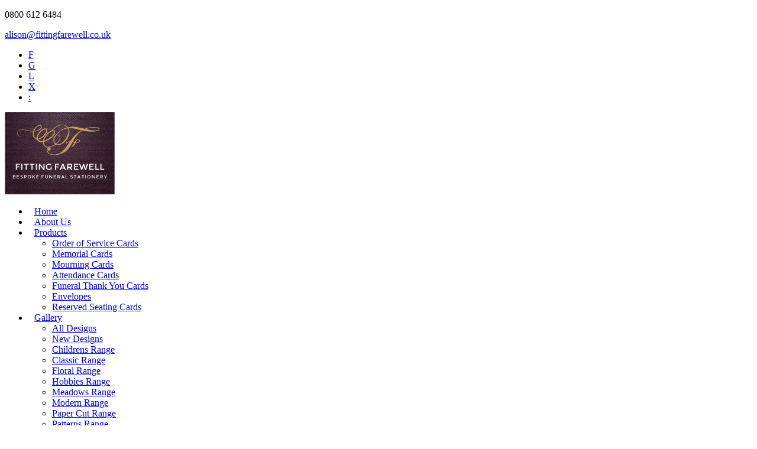

--- FILE ---
content_type: text/html; charset=UTF-8
request_url: https://www.fittingfarewell.uk.com/portfolio-item/vintage-summer-funeral-order-of-service
body_size: 13483
content:
<!-- This page is cached by the Hummingbird Performance plugin v3.18.1 - https://wordpress.org/plugins/hummingbird-performance/. --><!DOCTYPE html>
<!--[if lt IE 7 ]><html class="ie ie6" lang="en"> <![endif]-->
<!--[if IE 7 ]><html class="ie ie7" lang="en"> <![endif]-->
<!--[if IE 8 ]><html class="ie ie8" lang="en"> <![endif]-->
<!--[if (gte IE 9)|!(IE)]><!--><html lang="en-GB"> <!--<![endif]-->

<!-- head -->
<head>

<!-- meta -->
<meta charset="UTF-8" />
<meta http-equiv="X-UA-Compatible" content="IE=9" />
<meta name="viewport" content="width=device-width, initial-scale=1, maximum-scale=1">
<title>Vintage Summer Funeral Order of Service</title>

<!-- stylesheet -->
<link rel="stylesheet" href="https://www.fittingfarewell.uk.com/wp-content/themes/fitting-farewell-child/style.css" media="all" />
<link rel="stylesheet" href="https://www.fittingfarewell.uk.com/wp-content/themes/pindol/js/fancybox/jquery.fancybox-1.3.4.css?ver=1.6" media="all" />
<link rel="stylesheet" href="https://www.fittingfarewell.uk.com/wp-content/themes/pindol/css/responsiveslides.css?ver=1.6" media="all" />
<link rel="stylesheet" href="https://www.fittingfarewell.uk.com/wp-content/themes/pindol/css/jcarousel/skin.css?ver=1.6" media="all" />
<link rel="stylesheet" href="https://www.fittingfarewell.uk.com/wp-content/themes/pindol/css/ui/jquery.ui.all.css?ver=1.6" media="all" />
<link rel="stylesheet" href="https://www.fittingfarewell.uk.com/wp-content/themes/pindol/css/responsive.css?ver=1.6" media="all" />
<link rel="stylesheet" href="https://www.fittingfarewell.uk.com/wp-content/themes/pindol/css/skins/blue/images.css?ver=1.6" media="all" />
<link rel="stylesheet" href="https://www.fittingfarewell.uk.com/wp-content/themes/pindol/style-colors.php?ver=1.6" media="all" />
<link rel="stylesheet" href="https://www.fittingfarewell.uk.com/wp-content/themes/pindol/style.php?ver=1.6" media="all" />
<link rel="stylesheet" href="https://fonts.googleapis.com/css?family=Lato:300,400,400italic,700" >
<link rel="stylesheet" href="https://fonts.googleapis.com/css?family=Lato:300,400,400italic,700" >
<link rel="stylesheet" href="https://fonts.googleapis.com/css?family=Merriweather:300,400,400italic,700" >
<link rel="stylesheet" href="https://fonts.googleapis.com/css?family=Patua+One" >
<style>
#Header #logo { top:-38px; }
#Header #menu > ul > li > a { padding:7px 10px 7px 10px !important; }
#Header #menu > ul > li.submenu > a { padding-right:20px !important; }
</style>
<link href="https://fonts.googleapis.com/css?family=Merriweather:300,400,700" rel="stylesheet"> 

<!-- wp_head() -->
<link rel="shortcut icon" href="https://www.fittingfarewell.uk.com/wp-content/uploads/2015/05/favicon.png" type="image/x-icon" />	
<script>
  (function(i,s,o,g,r,a,m){i['GoogleAnalyticsObject']=r;i[r]=i[r]||function(){
  (i[r].q=i[r].q||[]).push(arguments)},i[r].l=1*new Date();a=s.createElement(o),
  m=s.getElementsByTagName(o)[0];a.async=1;a.src=g;m.parentNode.insertBefore(a,m)
  })(window,document,'script','https://www.google-analytics.com/analytics.js','ga');

  ga('create', 'UA-6440575-1', 'auto');
  ga('send', 'pageview');

</script>

<meta name='robots' content='index, follow, max-image-preview:large, max-snippet:-1, max-video-preview:-1' />

	<!-- This site is optimized with the Yoast SEO plugin v26.8 - https://yoast.com/product/yoast-seo-wordpress/ -->
	<meta name="description" content="The Vintage Summer Funeral Order of Service design is from the Vintage Range, which is only available from Fitting Farewell." />
	<link rel="canonical" href="https://www.fittingfarewell.uk.com/portfolio-item/vintage-summer-funeral-order-of-service" />
	<meta property="og:locale" content="en_GB" />
	<meta property="og:type" content="article" />
	<meta property="og:title" content="Vintage Summer Funeral Order of Service" />
	<meta property="og:description" content="The Vintage Summer Funeral Order of Service design is from the Vintage Range, which is only available from Fitting Farewell." />
	<meta property="og:url" content="https://www.fittingfarewell.uk.com/portfolio-item/vintage-summer-funeral-order-of-service" />
	<meta property="og:site_name" content="Funeral Order of Service" />
	<meta property="article:publisher" content="https://www.facebook.com/fittingfarewell" />
	<meta property="article:modified_time" content="2016-10-03T15:09:16+00:00" />
	<meta property="og:image" content="https://www.fittingfarewell.uk.com/wp-content/uploads/2016/09/Vintage-Seaside-OOS.jpg" />
	<meta property="og:image:width" content="1024" />
	<meta property="og:image:height" content="682" />
	<meta property="og:image:type" content="image/jpeg" />
	<meta name="twitter:card" content="summary_large_image" />
	<meta name="twitter:site" content="@fittingfarewell" />
	<meta name="twitter:label1" content="Estimated reading time" />
	<meta name="twitter:data1" content="1 minute" />
	<script type="application/ld+json" class="yoast-schema-graph">{"@context":"https://schema.org","@graph":[{"@type":"WebPage","@id":"https://www.fittingfarewell.uk.com/portfolio-item/vintage-summer-funeral-order-of-service","url":"https://www.fittingfarewell.uk.com/portfolio-item/vintage-summer-funeral-order-of-service","name":"Vintage Summer Funeral Order of Service","isPartOf":{"@id":"https://www.fittingfarewell.uk.com/#website"},"primaryImageOfPage":{"@id":"https://www.fittingfarewell.uk.com/portfolio-item/vintage-summer-funeral-order-of-service#primaryimage"},"image":{"@id":"https://www.fittingfarewell.uk.com/portfolio-item/vintage-summer-funeral-order-of-service#primaryimage"},"thumbnailUrl":"https://www.fittingfarewell.uk.com/wp-content/uploads/2016/09/Vintage-Seaside-OOS.jpg","datePublished":"2016-09-19T13:18:18+00:00","dateModified":"2016-10-03T15:09:16+00:00","description":"The Vintage Summer Funeral Order of Service design is from the Vintage Range, which is only available from Fitting Farewell.","breadcrumb":{"@id":"https://www.fittingfarewell.uk.com/portfolio-item/vintage-summer-funeral-order-of-service#breadcrumb"},"inLanguage":"en-GB","potentialAction":[{"@type":"ReadAction","target":["https://www.fittingfarewell.uk.com/portfolio-item/vintage-summer-funeral-order-of-service"]}]},{"@type":"ImageObject","inLanguage":"en-GB","@id":"https://www.fittingfarewell.uk.com/portfolio-item/vintage-summer-funeral-order-of-service#primaryimage","url":"https://www.fittingfarewell.uk.com/wp-content/uploads/2016/09/Vintage-Seaside-OOS.jpg","contentUrl":"https://www.fittingfarewell.uk.com/wp-content/uploads/2016/09/Vintage-Seaside-OOS.jpg","width":1024,"height":682},{"@type":"BreadcrumbList","@id":"https://www.fittingfarewell.uk.com/portfolio-item/vintage-summer-funeral-order-of-service#breadcrumb","itemListElement":[{"@type":"ListItem","position":1,"name":"Home","item":"https://www.fittingfarewell.uk.com/"},{"@type":"ListItem","position":2,"name":"Vintage Summer"}]},{"@type":"WebSite","@id":"https://www.fittingfarewell.uk.com/#website","url":"https://www.fittingfarewell.uk.com/","name":"Funeral Order of Service","description":"Funeral Order of Service, Memorial Card Design &amp; Print Service","publisher":{"@id":"https://www.fittingfarewell.uk.com/#organization"},"potentialAction":[{"@type":"SearchAction","target":{"@type":"EntryPoint","urlTemplate":"https://www.fittingfarewell.uk.com/?s={search_term_string}"},"query-input":{"@type":"PropertyValueSpecification","valueRequired":true,"valueName":"search_term_string"}}],"inLanguage":"en-GB"},{"@type":"Organization","@id":"https://www.fittingfarewell.uk.com/#organization","name":"Funeral Order of Service","url":"https://www.fittingfarewell.uk.com/","logo":{"@type":"ImageObject","inLanguage":"en-GB","@id":"https://www.fittingfarewell.uk.com/#/schema/logo/image/","url":"https://www.fittingfarewell.uk.com/wp-content/uploads/2015/04/fitting-farewell-logo.png","contentUrl":"https://www.fittingfarewell.uk.com/wp-content/uploads/2015/04/fitting-farewell-logo.png","width":184,"height":162,"caption":"Funeral Order of Service"},"image":{"@id":"https://www.fittingfarewell.uk.com/#/schema/logo/image/"},"sameAs":["https://www.facebook.com/fittingfarewell","https://x.com/fittingfarewell","https://www.pinterest.com/fittingfarewell/","https://www.youtube.com/user/fittingfarewell"]}]}</script>
	<!-- / Yoast SEO plugin. -->


<link rel='dns-prefetch' href='//fonts.googleapis.com' />
<link rel='dns-prefetch' href='//fonts.gstatic.com' />
<link rel='dns-prefetch' href='//ajax.googleapis.com' />
<link rel='dns-prefetch' href='//apis.google.com' />
<link rel='dns-prefetch' href='//google-analytics.com' />
<link rel='dns-prefetch' href='//www.google-analytics.com' />
<link rel='dns-prefetch' href='//ssl.google-analytics.com' />
<link rel='dns-prefetch' href='//youtube.com' />
<link rel='dns-prefetch' href='//s.gravatar.com' />
<link rel='dns-prefetch' href='//www.googletagmanager.com' />
<link rel="alternate" type="application/rss+xml" title="Funeral Order of Service &raquo; Feed" href="https://www.fittingfarewell.uk.com/feed" />
<link rel="alternate" type="application/rss+xml" title="Funeral Order of Service &raquo; Comments Feed" href="https://www.fittingfarewell.uk.com/comments/feed" />
<link rel="alternate" title="oEmbed (JSON)" type="application/json+oembed" href="https://www.fittingfarewell.uk.com/wp-json/oembed/1.0/embed?url=https%3A%2F%2Fwww.fittingfarewell.uk.com%2Fportfolio-item%2Fvintage-summer-funeral-order-of-service" />
<link rel="alternate" title="oEmbed (XML)" type="text/xml+oembed" href="https://www.fittingfarewell.uk.com/wp-json/oembed/1.0/embed?url=https%3A%2F%2Fwww.fittingfarewell.uk.com%2Fportfolio-item%2Fvintage-summer-funeral-order-of-service&#038;format=xml" />
<style id='wp-img-auto-sizes-contain-inline-css' type='text/css'>
img:is([sizes=auto i],[sizes^="auto," i]){contain-intrinsic-size:3000px 1500px}
/*# sourceURL=wp-img-auto-sizes-contain-inline-css */
</style>
<style id='wp-emoji-styles-inline-css' type='text/css'>

	img.wp-smiley, img.emoji {
		display: inline !important;
		border: none !important;
		box-shadow: none !important;
		height: 1em !important;
		width: 1em !important;
		margin: 0 0.07em !important;
		vertical-align: -0.1em !important;
		background: none !important;
		padding: 0 !important;
	}
/*# sourceURL=wp-emoji-styles-inline-css */
</style>
<style id='classic-theme-styles-inline-css' type='text/css'>
/*! This file is auto-generated */
.wp-block-button__link{color:#fff;background-color:#32373c;border-radius:9999px;box-shadow:none;text-decoration:none;padding:calc(.667em + 2px) calc(1.333em + 2px);font-size:1.125em}.wp-block-file__button{background:#32373c;color:#fff;text-decoration:none}
/*# sourceURL=/wp-includes/css/classic-themes.min.css */
</style>
<link rel='stylesheet' id='cookie-law-info-css' href='https://www.fittingfarewell.uk.com/wp-content/plugins/cookie-law-info/legacy/public/css/cookie-law-info-public.css?ver=3.3.9.1' type='text/css' media='all' />
<link rel='stylesheet' id='cookie-law-info-gdpr-css' href='https://www.fittingfarewell.uk.com/wp-content/plugins/cookie-law-info/legacy/public/css/cookie-law-info-gdpr.css?ver=3.3.9.1' type='text/css' media='all' />
<link rel='stylesheet' id='tablepress-default-css' href='https://www.fittingfarewell.uk.com/wp-content/plugins/tablepress/css/build/default.css?ver=3.2.6' type='text/css' media='all' />
<!--[if !IE]><!-->
<link rel='stylesheet' id='tablepress-responsive-css' href='https://www.fittingfarewell.uk.com/wp-content/plugins/tablepress-responsive-tables/tablepress-responsive.min.css?ver=1.2' type='text/css' media='all' />
<!--<![endif]-->
<script type="text/javascript" src="https://www.fittingfarewell.uk.com/wp-includes/js/jquery/jquery.min.js?ver=3.7.1" id="jquery-core-js"></script>
<script type="text/javascript" src="https://www.fittingfarewell.uk.com/wp-includes/js/jquery/jquery-migrate.min.js?ver=3.4.1" id="jquery-migrate-js"></script>
<script type="text/javascript" id="cookie-law-info-js-extra">
/* <![CDATA[ */
var Cli_Data = {"nn_cookie_ids":[],"cookielist":[],"non_necessary_cookies":[],"ccpaEnabled":"","ccpaRegionBased":"","ccpaBarEnabled":"","strictlyEnabled":["necessary","obligatoire"],"ccpaType":"gdpr","js_blocking":"","custom_integration":"","triggerDomRefresh":"","secure_cookies":""};
var cli_cookiebar_settings = {"animate_speed_hide":"500","animate_speed_show":"500","background":"#be9254","border":"#000","border_on":"","button_1_button_colour":"#4c1a3c","button_1_button_hover":"#3d1530","button_1_link_colour":"#fff","button_1_as_button":"1","button_1_new_win":"","button_2_button_colour":"#4c1a3c","button_2_button_hover":"#3d1530","button_2_link_colour":"#ffffff","button_2_as_button":"1","button_2_hidebar":"1","button_3_button_colour":"#4c1a3c","button_3_button_hover":"#3d1530","button_3_link_colour":"#fff","button_3_as_button":"1","button_3_new_win":"","button_4_button_colour":"#000","button_4_button_hover":"#000000","button_4_link_colour":"#fff","button_4_as_button":"1","button_7_button_colour":"#61a229","button_7_button_hover":"#4e8221","button_7_link_colour":"#fff","button_7_as_button":"1","button_7_new_win":"","font_family":"inherit","header_fix":"1","notify_animate_hide":"1","notify_animate_show":"","notify_div_id":"#cookie-law-info-bar","notify_position_horizontal":"right","notify_position_vertical":"top","scroll_close":"","scroll_close_reload":"","accept_close_reload":"","reject_close_reload":"","showagain_tab":"","showagain_background":"#fff","showagain_border":"#000","showagain_div_id":"#cookie-law-info-again","showagain_x_position":"100px","text":"#ffffff","show_once_yn":"","show_once":"10000","logging_on":"","as_popup":"","popup_overlay":"1","bar_heading_text":"","cookie_bar_as":"banner","popup_showagain_position":"bottom-right","widget_position":"left"};
var log_object = {"ajax_url":"https://www.fittingfarewell.uk.com/wp-admin/admin-ajax.php"};
//# sourceURL=cookie-law-info-js-extra
/* ]]> */
</script>
<script type="text/javascript" src="https://www.fittingfarewell.uk.com/wp-content/plugins/cookie-law-info/legacy/public/js/cookie-law-info-public.js?ver=3.3.9.1" id="cookie-law-info-js"></script>
<script type="text/javascript" src="//www.fittingfarewell.uk.com/wp-content/plugins/revslider/sr6/assets/js/rbtools.min.js?ver=6.7.40" async id="tp-tools-js"></script>
<script type="text/javascript" src="//www.fittingfarewell.uk.com/wp-content/plugins/revslider/sr6/assets/js/rs6.min.js?ver=6.7.40" async id="revmin-js"></script>
<link rel="https://api.w.org/" href="https://www.fittingfarewell.uk.com/wp-json/" /><link rel="EditURI" type="application/rsd+xml" title="RSD" href="https://www.fittingfarewell.uk.com/xmlrpc.php?rsd" />
<link rel='shortlink' href='https://www.fittingfarewell.uk.com/?p=7017' />
<meta name="generator" content="Site Kit by Google 1.170.0" />
<!--[if lt IE 9]>
<script src="http://html5shiv.googlecode.com/svn/trunk/html5.js"></script>
<![endif]-->
<!--[if lte IE 8]>
<link rel="stylesheet" href="https://www.fittingfarewell.uk.com/wp-content/themes/pindol/css/ie8.css" />
<![endif]-->

<meta name="generator" content="Powered by Slider Revolution 6.7.40 - responsive, Mobile-Friendly Slider Plugin for WordPress with comfortable drag and drop interface." />
<script>function setREVStartSize(e){
			//window.requestAnimationFrame(function() {
				window.RSIW = window.RSIW===undefined ? window.innerWidth : window.RSIW;
				window.RSIH = window.RSIH===undefined ? window.innerHeight : window.RSIH;
				try {
					var pw = document.getElementById(e.c).parentNode.offsetWidth,
						newh;
					pw = pw===0 || isNaN(pw) || (e.l=="fullwidth" || e.layout=="fullwidth") ? window.RSIW : pw;
					e.tabw = e.tabw===undefined ? 0 : parseInt(e.tabw);
					e.thumbw = e.thumbw===undefined ? 0 : parseInt(e.thumbw);
					e.tabh = e.tabh===undefined ? 0 : parseInt(e.tabh);
					e.thumbh = e.thumbh===undefined ? 0 : parseInt(e.thumbh);
					e.tabhide = e.tabhide===undefined ? 0 : parseInt(e.tabhide);
					e.thumbhide = e.thumbhide===undefined ? 0 : parseInt(e.thumbhide);
					e.mh = e.mh===undefined || e.mh=="" || e.mh==="auto" ? 0 : parseInt(e.mh,0);
					if(e.layout==="fullscreen" || e.l==="fullscreen")
						newh = Math.max(e.mh,window.RSIH);
					else{
						e.gw = Array.isArray(e.gw) ? e.gw : [e.gw];
						for (var i in e.rl) if (e.gw[i]===undefined || e.gw[i]===0) e.gw[i] = e.gw[i-1];
						e.gh = e.el===undefined || e.el==="" || (Array.isArray(e.el) && e.el.length==0)? e.gh : e.el;
						e.gh = Array.isArray(e.gh) ? e.gh : [e.gh];
						for (var i in e.rl) if (e.gh[i]===undefined || e.gh[i]===0) e.gh[i] = e.gh[i-1];
											
						var nl = new Array(e.rl.length),
							ix = 0,
							sl;
						e.tabw = e.tabhide>=pw ? 0 : e.tabw;
						e.thumbw = e.thumbhide>=pw ? 0 : e.thumbw;
						e.tabh = e.tabhide>=pw ? 0 : e.tabh;
						e.thumbh = e.thumbhide>=pw ? 0 : e.thumbh;
						for (var i in e.rl) nl[i] = e.rl[i]<window.RSIW ? 0 : e.rl[i];
						sl = nl[0];
						for (var i in nl) if (sl>nl[i] && nl[i]>0) { sl = nl[i]; ix=i;}
						var m = pw>(e.gw[ix]+e.tabw+e.thumbw) ? 1 : (pw-(e.tabw+e.thumbw)) / (e.gw[ix]);
						newh =  (e.gh[ix] * m) + (e.tabh + e.thumbh);
					}
					var el = document.getElementById(e.c);
					if (el!==null && el) el.style.height = newh+"px";
					el = document.getElementById(e.c+"_wrapper");
					if (el!==null && el) {
						el.style.height = newh+"px";
						el.style.display = "block";
					}
				} catch(e){
					console.log("Failure at Presize of Slider:" + e)
				}
			//});
		  };</script>
<style id='global-styles-inline-css' type='text/css'>
:root{--wp--preset--aspect-ratio--square: 1;--wp--preset--aspect-ratio--4-3: 4/3;--wp--preset--aspect-ratio--3-4: 3/4;--wp--preset--aspect-ratio--3-2: 3/2;--wp--preset--aspect-ratio--2-3: 2/3;--wp--preset--aspect-ratio--16-9: 16/9;--wp--preset--aspect-ratio--9-16: 9/16;--wp--preset--color--black: #000000;--wp--preset--color--cyan-bluish-gray: #abb8c3;--wp--preset--color--white: #ffffff;--wp--preset--color--pale-pink: #f78da7;--wp--preset--color--vivid-red: #cf2e2e;--wp--preset--color--luminous-vivid-orange: #ff6900;--wp--preset--color--luminous-vivid-amber: #fcb900;--wp--preset--color--light-green-cyan: #7bdcb5;--wp--preset--color--vivid-green-cyan: #00d084;--wp--preset--color--pale-cyan-blue: #8ed1fc;--wp--preset--color--vivid-cyan-blue: #0693e3;--wp--preset--color--vivid-purple: #9b51e0;--wp--preset--gradient--vivid-cyan-blue-to-vivid-purple: linear-gradient(135deg,rgb(6,147,227) 0%,rgb(155,81,224) 100%);--wp--preset--gradient--light-green-cyan-to-vivid-green-cyan: linear-gradient(135deg,rgb(122,220,180) 0%,rgb(0,208,130) 100%);--wp--preset--gradient--luminous-vivid-amber-to-luminous-vivid-orange: linear-gradient(135deg,rgb(252,185,0) 0%,rgb(255,105,0) 100%);--wp--preset--gradient--luminous-vivid-orange-to-vivid-red: linear-gradient(135deg,rgb(255,105,0) 0%,rgb(207,46,46) 100%);--wp--preset--gradient--very-light-gray-to-cyan-bluish-gray: linear-gradient(135deg,rgb(238,238,238) 0%,rgb(169,184,195) 100%);--wp--preset--gradient--cool-to-warm-spectrum: linear-gradient(135deg,rgb(74,234,220) 0%,rgb(151,120,209) 20%,rgb(207,42,186) 40%,rgb(238,44,130) 60%,rgb(251,105,98) 80%,rgb(254,248,76) 100%);--wp--preset--gradient--blush-light-purple: linear-gradient(135deg,rgb(255,206,236) 0%,rgb(152,150,240) 100%);--wp--preset--gradient--blush-bordeaux: linear-gradient(135deg,rgb(254,205,165) 0%,rgb(254,45,45) 50%,rgb(107,0,62) 100%);--wp--preset--gradient--luminous-dusk: linear-gradient(135deg,rgb(255,203,112) 0%,rgb(199,81,192) 50%,rgb(65,88,208) 100%);--wp--preset--gradient--pale-ocean: linear-gradient(135deg,rgb(255,245,203) 0%,rgb(182,227,212) 50%,rgb(51,167,181) 100%);--wp--preset--gradient--electric-grass: linear-gradient(135deg,rgb(202,248,128) 0%,rgb(113,206,126) 100%);--wp--preset--gradient--midnight: linear-gradient(135deg,rgb(2,3,129) 0%,rgb(40,116,252) 100%);--wp--preset--font-size--small: 13px;--wp--preset--font-size--medium: 20px;--wp--preset--font-size--large: 36px;--wp--preset--font-size--x-large: 42px;--wp--preset--spacing--20: 0.44rem;--wp--preset--spacing--30: 0.67rem;--wp--preset--spacing--40: 1rem;--wp--preset--spacing--50: 1.5rem;--wp--preset--spacing--60: 2.25rem;--wp--preset--spacing--70: 3.38rem;--wp--preset--spacing--80: 5.06rem;--wp--preset--shadow--natural: 6px 6px 9px rgba(0, 0, 0, 0.2);--wp--preset--shadow--deep: 12px 12px 50px rgba(0, 0, 0, 0.4);--wp--preset--shadow--sharp: 6px 6px 0px rgba(0, 0, 0, 0.2);--wp--preset--shadow--outlined: 6px 6px 0px -3px rgb(255, 255, 255), 6px 6px rgb(0, 0, 0);--wp--preset--shadow--crisp: 6px 6px 0px rgb(0, 0, 0);}:where(.is-layout-flex){gap: 0.5em;}:where(.is-layout-grid){gap: 0.5em;}body .is-layout-flex{display: flex;}.is-layout-flex{flex-wrap: wrap;align-items: center;}.is-layout-flex > :is(*, div){margin: 0;}body .is-layout-grid{display: grid;}.is-layout-grid > :is(*, div){margin: 0;}:where(.wp-block-columns.is-layout-flex){gap: 2em;}:where(.wp-block-columns.is-layout-grid){gap: 2em;}:where(.wp-block-post-template.is-layout-flex){gap: 1.25em;}:where(.wp-block-post-template.is-layout-grid){gap: 1.25em;}.has-black-color{color: var(--wp--preset--color--black) !important;}.has-cyan-bluish-gray-color{color: var(--wp--preset--color--cyan-bluish-gray) !important;}.has-white-color{color: var(--wp--preset--color--white) !important;}.has-pale-pink-color{color: var(--wp--preset--color--pale-pink) !important;}.has-vivid-red-color{color: var(--wp--preset--color--vivid-red) !important;}.has-luminous-vivid-orange-color{color: var(--wp--preset--color--luminous-vivid-orange) !important;}.has-luminous-vivid-amber-color{color: var(--wp--preset--color--luminous-vivid-amber) !important;}.has-light-green-cyan-color{color: var(--wp--preset--color--light-green-cyan) !important;}.has-vivid-green-cyan-color{color: var(--wp--preset--color--vivid-green-cyan) !important;}.has-pale-cyan-blue-color{color: var(--wp--preset--color--pale-cyan-blue) !important;}.has-vivid-cyan-blue-color{color: var(--wp--preset--color--vivid-cyan-blue) !important;}.has-vivid-purple-color{color: var(--wp--preset--color--vivid-purple) !important;}.has-black-background-color{background-color: var(--wp--preset--color--black) !important;}.has-cyan-bluish-gray-background-color{background-color: var(--wp--preset--color--cyan-bluish-gray) !important;}.has-white-background-color{background-color: var(--wp--preset--color--white) !important;}.has-pale-pink-background-color{background-color: var(--wp--preset--color--pale-pink) !important;}.has-vivid-red-background-color{background-color: var(--wp--preset--color--vivid-red) !important;}.has-luminous-vivid-orange-background-color{background-color: var(--wp--preset--color--luminous-vivid-orange) !important;}.has-luminous-vivid-amber-background-color{background-color: var(--wp--preset--color--luminous-vivid-amber) !important;}.has-light-green-cyan-background-color{background-color: var(--wp--preset--color--light-green-cyan) !important;}.has-vivid-green-cyan-background-color{background-color: var(--wp--preset--color--vivid-green-cyan) !important;}.has-pale-cyan-blue-background-color{background-color: var(--wp--preset--color--pale-cyan-blue) !important;}.has-vivid-cyan-blue-background-color{background-color: var(--wp--preset--color--vivid-cyan-blue) !important;}.has-vivid-purple-background-color{background-color: var(--wp--preset--color--vivid-purple) !important;}.has-black-border-color{border-color: var(--wp--preset--color--black) !important;}.has-cyan-bluish-gray-border-color{border-color: var(--wp--preset--color--cyan-bluish-gray) !important;}.has-white-border-color{border-color: var(--wp--preset--color--white) !important;}.has-pale-pink-border-color{border-color: var(--wp--preset--color--pale-pink) !important;}.has-vivid-red-border-color{border-color: var(--wp--preset--color--vivid-red) !important;}.has-luminous-vivid-orange-border-color{border-color: var(--wp--preset--color--luminous-vivid-orange) !important;}.has-luminous-vivid-amber-border-color{border-color: var(--wp--preset--color--luminous-vivid-amber) !important;}.has-light-green-cyan-border-color{border-color: var(--wp--preset--color--light-green-cyan) !important;}.has-vivid-green-cyan-border-color{border-color: var(--wp--preset--color--vivid-green-cyan) !important;}.has-pale-cyan-blue-border-color{border-color: var(--wp--preset--color--pale-cyan-blue) !important;}.has-vivid-cyan-blue-border-color{border-color: var(--wp--preset--color--vivid-cyan-blue) !important;}.has-vivid-purple-border-color{border-color: var(--wp--preset--color--vivid-purple) !important;}.has-vivid-cyan-blue-to-vivid-purple-gradient-background{background: var(--wp--preset--gradient--vivid-cyan-blue-to-vivid-purple) !important;}.has-light-green-cyan-to-vivid-green-cyan-gradient-background{background: var(--wp--preset--gradient--light-green-cyan-to-vivid-green-cyan) !important;}.has-luminous-vivid-amber-to-luminous-vivid-orange-gradient-background{background: var(--wp--preset--gradient--luminous-vivid-amber-to-luminous-vivid-orange) !important;}.has-luminous-vivid-orange-to-vivid-red-gradient-background{background: var(--wp--preset--gradient--luminous-vivid-orange-to-vivid-red) !important;}.has-very-light-gray-to-cyan-bluish-gray-gradient-background{background: var(--wp--preset--gradient--very-light-gray-to-cyan-bluish-gray) !important;}.has-cool-to-warm-spectrum-gradient-background{background: var(--wp--preset--gradient--cool-to-warm-spectrum) !important;}.has-blush-light-purple-gradient-background{background: var(--wp--preset--gradient--blush-light-purple) !important;}.has-blush-bordeaux-gradient-background{background: var(--wp--preset--gradient--blush-bordeaux) !important;}.has-luminous-dusk-gradient-background{background: var(--wp--preset--gradient--luminous-dusk) !important;}.has-pale-ocean-gradient-background{background: var(--wp--preset--gradient--pale-ocean) !important;}.has-electric-grass-gradient-background{background: var(--wp--preset--gradient--electric-grass) !important;}.has-midnight-gradient-background{background: var(--wp--preset--gradient--midnight) !important;}.has-small-font-size{font-size: var(--wp--preset--font-size--small) !important;}.has-medium-font-size{font-size: var(--wp--preset--font-size--medium) !important;}.has-large-font-size{font-size: var(--wp--preset--font-size--large) !important;}.has-x-large-font-size{font-size: var(--wp--preset--font-size--x-large) !important;}
/*# sourceURL=global-styles-inline-css */
</style>
<link rel='stylesheet' id='rs-plugin-settings-css' href='//www.fittingfarewell.uk.com/wp-content/plugins/revslider/sr6/assets/css/rs6.css?ver=6.7.40' type='text/css' media='all' />
<style id='rs-plugin-settings-inline-css' type='text/css'>
@import url(https://fonts.googleapis.com/css?family=Open+Sans:400,800,300,700);.tp-caption a{text-shadow:none;-webkit-transition:all 0.2s ease-out;-moz-transition:all 0.2s ease-out;-o-transition:all 0.2s ease-out;-ms-transition:all 0.2s ease-out}.tp-caption a:hover{}
/*# sourceURL=rs-plugin-settings-inline-css */
</style>
</head>


<!-- body -->
<body class="wp-singular portfolio-template-default single single-portfolio postid-7017 wp-theme-pindol wp-child-theme-fitting-farewell-child  sticky-header layout-full-width">
	
	<div id="Wrapper">

		<!-- #Header -->
		<header id="Header">
			
			<div id="top_bar">
				<div class="container">
					<div class="sixteen columns">

						<div class="addons">
							<p class="phone"><i class="icon-phone"></i>0800 612 6484</p>							<p class="mail"><i class="icon-envelope-alt"></i><a href="mailto:alison@fittingfarewell.co.uk">alison@fittingfarewell.co.uk</a></p>							<div class="social">
								<ul>
									<li class="facebook"><a href="https://www.facebook.com/fittingfarewell" title="Facebook">F</a></li>									<li class="googleplus"><a href="https://plus.google.com/+FittingFarewellcouk/posts" title="Google+">G</a></li>									<li class="twitter"><a href="https://twitter.com/fittingfarewell" title="Twitter">L</a></li>																		<li class="youtube"><a href="https://www.youtube.com/user/fittingfarewell" title="YouTube">X</a></li>																											<li class="pinterest"><a href="https://www.pinterest.com/fittingfarewell/" title="Pinterest">:</a></li>																		
								</ul>
							</div>							
						</div>

						<!-- #logo -->
						
						<a id="logo" href="https://www.fittingfarewell.uk.com" title="Funeral Order of Service">
							<img src="https://www.fittingfarewell.uk.com/wp-content/uploads/2015/04/Fitting-Farewell-Logo.png" alt="Funeral Order of Service" />
						</a>
						
						
						<!-- main menu -->
						<nav id="menu" class="menu-main-menu-container"><ul id="menu-main-menu" class="menu"><li id="menu-item-6044" class="menu-item menu-item-type-post_type menu-item-object-page menu-item-home menu-item-6044"><a href="https://www.fittingfarewell.uk.com/">Home</a></li>
<li id="menu-item-5705" class="menu-item menu-item-type-post_type menu-item-object-page menu-item-5705"><a href="https://www.fittingfarewell.uk.com/fitting-farewell-team">About Us</a></li>
<li id="menu-item-5782" class="menu-item menu-item-type-post_type menu-item-object-page menu-item-has-children menu-item-5782"><a href="https://www.fittingfarewell.uk.com/funeral-stationery">Products</a>
<ul class="sub-menu">
	<li id="menu-item-5813" class="menu-item menu-item-type-post_type menu-item-object-page menu-item-5813"><a href="https://www.fittingfarewell.uk.com/funeral-stationery/funeral-order-of-service">Order of Service Cards</a></li>
	<li id="menu-item-5804" class="menu-item menu-item-type-post_type menu-item-object-page menu-item-5804"><a href="https://www.fittingfarewell.uk.com/funeral-stationery/memorial-cards">Memorial Cards</a></li>
	<li id="menu-item-5805" class="menu-item menu-item-type-post_type menu-item-object-page menu-item-5805"><a href="https://www.fittingfarewell.uk.com/funeral-stationery/funeral-mourning-cards">Mourning Cards</a></li>
	<li id="menu-item-5806" class="menu-item menu-item-type-post_type menu-item-object-page menu-item-5806"><a href="https://www.fittingfarewell.uk.com/funeral-stationery/funeral-attendance-cards">Attendance Cards</a></li>
	<li id="menu-item-5807" class="menu-item menu-item-type-post_type menu-item-object-page menu-item-5807"><a href="https://www.fittingfarewell.uk.com/funeral-stationery/post-funeral-thank-you-cards">Funeral Thank You Cards</a></li>
	<li id="menu-item-5808" class="menu-item menu-item-type-post_type menu-item-object-page menu-item-5808"><a href="https://www.fittingfarewell.uk.com/funeral-stationery/envelopes">Envelopes</a></li>
	<li id="menu-item-5809" class="menu-item menu-item-type-post_type menu-item-object-page menu-item-5809"><a href="https://www.fittingfarewell.uk.com/funeral-stationery/reserved-seating-cards">Reserved Seating Cards</a></li>
</ul>
</li>
<li id="menu-item-5681" class="menu-item menu-item-type-custom menu-item-object-custom menu-item-has-children menu-item-5681"><a href="/pindol/portfolio?p=jq">Gallery</a>
<ul class="sub-menu">
	<li id="menu-item-7191" class="menu-item menu-item-type-custom menu-item-object-custom menu-item-7191"><a href="https://www.fittingfarewell.uk.com/portfolio-types/funeral-order-of-service">All Designs</a></li>
	<li id="menu-item-7182" class="menu-item menu-item-type-custom menu-item-object-custom menu-item-7182"><a href="https://www.fittingfarewell.uk.com/portfolio-types/new-designs">New Designs</a></li>
	<li id="menu-item-7176" class="menu-item menu-item-type-custom menu-item-object-custom menu-item-7176"><a href="https://www.fittingfarewell.uk.com/portfolio-types/childrens_range">Childrens Range</a></li>
	<li id="menu-item-7177" class="menu-item menu-item-type-custom menu-item-object-custom menu-item-7177"><a href="https://www.fittingfarewell.uk.com/portfolio-types/classic_range">Classic Range</a></li>
	<li id="menu-item-7178" class="menu-item menu-item-type-custom menu-item-object-custom menu-item-7178"><a href="https://www.fittingfarewell.uk.com/portfolio-types/floral_range">Floral Range</a></li>
	<li id="menu-item-7179" class="menu-item menu-item-type-custom menu-item-object-custom menu-item-7179"><a href="https://www.fittingfarewell.uk.com/portfolio-types/hobbies_range">Hobbies Range</a></li>
	<li id="menu-item-7180" class="menu-item menu-item-type-custom menu-item-object-custom menu-item-7180"><a href="https://www.fittingfarewell.uk.com/portfolio-types/meadows_range">Meadows Range</a></li>
	<li id="menu-item-7181" class="menu-item menu-item-type-custom menu-item-object-custom menu-item-7181"><a href="https://www.fittingfarewell.uk.com/portfolio-types/modern_range">Modern Range</a></li>
	<li id="menu-item-7183" class="menu-item menu-item-type-custom menu-item-object-custom menu-item-7183"><a href="https://www.fittingfarewell.uk.com/portfolio-types/paper_cut_range">Paper Cut Range</a></li>
	<li id="menu-item-7184" class="menu-item menu-item-type-custom menu-item-object-custom menu-item-7184"><a href="https://www.fittingfarewell.uk.com/portfolio-types/patterns_range">Patterns Range</a></li>
	<li id="menu-item-7185" class="menu-item menu-item-type-custom menu-item-object-custom menu-item-7185"><a href="https://www.fittingfarewell.uk.com/portfolio-types/photo_range">Photo Covers Range</a></li>
	<li id="menu-item-7186" class="menu-item menu-item-type-custom menu-item-object-custom menu-item-7186"><a href="https://www.fittingfarewell.uk.com/portfolio-types/photographs_range">Photo Frames Range</a></li>
	<li id="menu-item-7187" class="menu-item menu-item-type-custom menu-item-object-custom menu-item-7187"><a href="https://www.fittingfarewell.uk.com/portfolio-types/seasons_range">Seasons Range</a></li>
	<li id="menu-item-7188" class="menu-item menu-item-type-custom menu-item-object-custom menu-item-7188"><a href="https://www.fittingfarewell.uk.com/portfolio-types/traditional_range">Traditional Range</a></li>
	<li id="menu-item-7189" class="menu-item menu-item-type-custom menu-item-object-custom menu-item-7189"><a href="https://www.fittingfarewell.uk.com/portfolio-types/vintage">Vintage Range</a></li>
	<li id="menu-item-7190" class="menu-item menu-item-type-custom menu-item-object-custom menu-item-7190"><a href="https://www.fittingfarewell.uk.com/portfolio-types/memorial_cards">Memorial Cards Range</a></li>
</ul>
</li>
<li id="menu-item-5784" class="menu-item menu-item-type-post_type menu-item-object-page menu-item-has-children menu-item-5784"><a href="https://www.fittingfarewell.uk.com/funeral-ideas">Ideas</a>
<ul class="sub-menu">
	<li id="menu-item-5810" class="menu-item menu-item-type-post_type menu-item-object-page menu-item-5810"><a href="https://www.fittingfarewell.uk.com/funeral-ideas/funeral-service-outline">Funeral Service Outline</a></li>
	<li id="menu-item-5811" class="menu-item menu-item-type-post_type menu-item-object-page menu-item-5811"><a href="https://www.fittingfarewell.uk.com/funeral-ideas/funeral-hymns">Funeral Hymns</a></li>
	<li id="menu-item-5825" class="menu-item menu-item-type-post_type menu-item-object-page menu-item-5825"><a href="https://www.fittingfarewell.uk.com/funeral-ideas/funeral-music">Funeral Music</a></li>
	<li id="menu-item-5824" class="menu-item menu-item-type-post_type menu-item-object-page menu-item-5824"><a href="https://www.fittingfarewell.uk.com/funeral-ideas/funeral-prayers">Funeral Prayers</a></li>
	<li id="menu-item-5823" class="menu-item menu-item-type-post_type menu-item-object-page menu-item-5823"><a href="https://www.fittingfarewell.uk.com/funeral-ideas/funeral-readings">Funeral Readings</a></li>
	<li id="menu-item-5828" class="menu-item menu-item-type-post_type menu-item-object-page menu-item-5828"><a href="https://www.fittingfarewell.uk.com/funeral-ideas/memorial-card-verses">Memorial Card Verses</a></li>
	<li id="menu-item-5822" class="menu-item menu-item-type-post_type menu-item-object-page menu-item-5822"><a href="https://www.fittingfarewell.uk.com/funeral-ideas/online-memorial-websites">Memorial Websites</a></li>
	<li id="menu-item-5826" class="menu-item menu-item-type-post_type menu-item-object-page menu-item-5826"><a href="https://www.fittingfarewell.uk.com/funeral-ideas/funeral-flowers-the-meaning-of-flowers">Meaning of Funeral Flowers</a></li>
	<li id="menu-item-5821" class="menu-item menu-item-type-post_type menu-item-object-page menu-item-5821"><a href="https://www.fittingfarewell.uk.com/funeral-ideas/funeral-related-links">Funeral Related Links</a></li>
</ul>
</li>
<li id="menu-item-5785" class="menu-item menu-item-type-post_type menu-item-object-page menu-item-has-children menu-item-5785"><a href="https://www.fittingfarewell.uk.com/faq-2">FAQ</a>
<ul class="sub-menu">
	<li id="menu-item-5827" class="menu-item menu-item-type-post_type menu-item-object-page menu-item-5827"><a href="https://www.fittingfarewell.uk.com/faq-2/paper-sizes-specifications">Paper Sizes &#038; Specifications</a></li>
	<li id="menu-item-5812" class="menu-item menu-item-type-post_type menu-item-object-page menu-item-5812"><a href="https://www.fittingfarewell.uk.com/faq-2/delivery">Delivery</a></li>
	<li id="menu-item-5819" class="menu-item menu-item-type-post_type menu-item-object-page menu-item-5819"><a href="https://www.fittingfarewell.uk.com/faq-2/images-and-photos">Images and Photos</a></li>
	<li id="menu-item-5818" class="menu-item menu-item-type-post_type menu-item-object-page menu-item-5818"><a href="https://www.fittingfarewell.uk.com/faq-2/digital-printing">Digital Printing</a></li>
	<li id="menu-item-5817" class="menu-item menu-item-type-post_type menu-item-object-page menu-item-5817"><a href="https://www.fittingfarewell.uk.com/faq-2/copyright">Copyright</a></li>
	<li id="menu-item-5816" class="menu-item menu-item-type-post_type menu-item-object-page menu-item-5816"><a href="https://www.fittingfarewell.uk.com/faq-2/returns">Returns</a></li>
	<li id="menu-item-5815" class="menu-item menu-item-type-post_type menu-item-object-page menu-item-5815"><a href="https://www.fittingfarewell.uk.com/faq-2/privacy-policy">Privacy Policy</a></li>
	<li id="menu-item-5814" class="menu-item menu-item-type-post_type menu-item-object-page menu-item-5814"><a href="https://www.fittingfarewell.uk.com/faq-2/terms-conditions">Terms &#038; Conditions</a></li>
</ul>
</li>
<li id="menu-item-5786" class="menu-item menu-item-type-post_type menu-item-object-page menu-item-5786"><a href="https://www.fittingfarewell.uk.com/prices">Prices</a></li>
<li id="menu-item-5787" class="menu-item menu-item-type-post_type menu-item-object-page menu-item-5787"><a href="https://www.fittingfarewell.uk.com/ordering-funeral-stationery">Ordering</a></li>
<li id="menu-item-5698" class="menu-item menu-item-type-post_type menu-item-object-page current_page_parent menu-item-5698"><a href="https://www.fittingfarewell.uk.com/blog">Blog</a></li>
</ul></nav>						<nav id="menu_responsive" class="menu-main-menu-container"><select id="menu-main-menu-1" class="menu dropdown-menu"><option value="" class="blank">&#8211; &#8211; Main menu &#8211; &#8211;</option><option class="menu-item menu-item-type-post_type menu-item-object-page menu-item-home menu-item-6044 menu-item-depth-0" value="https://www.fittingfarewell.uk.com/">Home</option>
<option class="menu-item menu-item-type-post_type menu-item-object-page menu-item-5705 menu-item-depth-0" value="https://www.fittingfarewell.uk.com/fitting-farewell-team">About Us</option>
<option class="menu-item menu-item-type-post_type menu-item-object-page menu-item-has-children menu-item-5782 menu-item-depth-0" value="https://www.fittingfarewell.uk.com/funeral-stationery">Products</option>	<option class="menu-item menu-item-type-post_type menu-item-object-page menu-item-5813 menu-item-depth-1" value="https://www.fittingfarewell.uk.com/funeral-stationery/funeral-order-of-service">- - Order of Service Cards</option>
	<option class="menu-item menu-item-type-post_type menu-item-object-page menu-item-5804 menu-item-depth-1" value="https://www.fittingfarewell.uk.com/funeral-stationery/memorial-cards">- - Memorial Cards</option>
	<option class="menu-item menu-item-type-post_type menu-item-object-page menu-item-5805 menu-item-depth-1" value="https://www.fittingfarewell.uk.com/funeral-stationery/funeral-mourning-cards">- - Mourning Cards</option>
	<option class="menu-item menu-item-type-post_type menu-item-object-page menu-item-5806 menu-item-depth-1" value="https://www.fittingfarewell.uk.com/funeral-stationery/funeral-attendance-cards">- - Attendance Cards</option>
	<option class="menu-item menu-item-type-post_type menu-item-object-page menu-item-5807 menu-item-depth-1" value="https://www.fittingfarewell.uk.com/funeral-stationery/post-funeral-thank-you-cards">- - Funeral Thank You Cards</option>
	<option class="menu-item menu-item-type-post_type menu-item-object-page menu-item-5808 menu-item-depth-1" value="https://www.fittingfarewell.uk.com/funeral-stationery/envelopes">- - Envelopes</option>
	<option class="menu-item menu-item-type-post_type menu-item-object-page menu-item-5809 menu-item-depth-1" value="https://www.fittingfarewell.uk.com/funeral-stationery/reserved-seating-cards">- - Reserved Seating Cards</option>

<option class="menu-item menu-item-type-custom menu-item-object-custom menu-item-has-children menu-item-5681 menu-item-depth-0" value="/pindol/portfolio?p=jq">Gallery</option>	<option class="menu-item menu-item-type-custom menu-item-object-custom menu-item-7191 menu-item-depth-1" value="https://www.fittingfarewell.uk.com/portfolio-types/funeral-order-of-service">- - All Designs</option>
	<option class="menu-item menu-item-type-custom menu-item-object-custom menu-item-7182 menu-item-depth-1" value="https://www.fittingfarewell.uk.com/portfolio-types/new-designs">- - New Designs</option>
	<option class="menu-item menu-item-type-custom menu-item-object-custom menu-item-7176 menu-item-depth-1" value="https://www.fittingfarewell.uk.com/portfolio-types/childrens_range">- - Childrens Range</option>
	<option class="menu-item menu-item-type-custom menu-item-object-custom menu-item-7177 menu-item-depth-1" value="https://www.fittingfarewell.uk.com/portfolio-types/classic_range">- - Classic Range</option>
	<option class="menu-item menu-item-type-custom menu-item-object-custom menu-item-7178 menu-item-depth-1" value="https://www.fittingfarewell.uk.com/portfolio-types/floral_range">- - Floral Range</option>
	<option class="menu-item menu-item-type-custom menu-item-object-custom menu-item-7179 menu-item-depth-1" value="https://www.fittingfarewell.uk.com/portfolio-types/hobbies_range">- - Hobbies Range</option>
	<option class="menu-item menu-item-type-custom menu-item-object-custom menu-item-7180 menu-item-depth-1" value="https://www.fittingfarewell.uk.com/portfolio-types/meadows_range">- - Meadows Range</option>
	<option class="menu-item menu-item-type-custom menu-item-object-custom menu-item-7181 menu-item-depth-1" value="https://www.fittingfarewell.uk.com/portfolio-types/modern_range">- - Modern Range</option>
	<option class="menu-item menu-item-type-custom menu-item-object-custom menu-item-7183 menu-item-depth-1" value="https://www.fittingfarewell.uk.com/portfolio-types/paper_cut_range">- - Paper Cut Range</option>
	<option class="menu-item menu-item-type-custom menu-item-object-custom menu-item-7184 menu-item-depth-1" value="https://www.fittingfarewell.uk.com/portfolio-types/patterns_range">- - Patterns Range</option>
	<option class="menu-item menu-item-type-custom menu-item-object-custom menu-item-7185 menu-item-depth-1" value="https://www.fittingfarewell.uk.com/portfolio-types/photo_range">- - Photo Covers Range</option>
	<option class="menu-item menu-item-type-custom menu-item-object-custom menu-item-7186 menu-item-depth-1" value="https://www.fittingfarewell.uk.com/portfolio-types/photographs_range">- - Photo Frames Range</option>
	<option class="menu-item menu-item-type-custom menu-item-object-custom menu-item-7187 menu-item-depth-1" value="https://www.fittingfarewell.uk.com/portfolio-types/seasons_range">- - Seasons Range</option>
	<option class="menu-item menu-item-type-custom menu-item-object-custom menu-item-7188 menu-item-depth-1" value="https://www.fittingfarewell.uk.com/portfolio-types/traditional_range">- - Traditional Range</option>
	<option class="menu-item menu-item-type-custom menu-item-object-custom menu-item-7189 menu-item-depth-1" value="https://www.fittingfarewell.uk.com/portfolio-types/vintage">- - Vintage Range</option>
	<option class="menu-item menu-item-type-custom menu-item-object-custom menu-item-7190 menu-item-depth-1" value="https://www.fittingfarewell.uk.com/portfolio-types/memorial_cards">- - Memorial Cards Range</option>

<option class="menu-item menu-item-type-post_type menu-item-object-page menu-item-has-children menu-item-5784 menu-item-depth-0" value="https://www.fittingfarewell.uk.com/funeral-ideas">Ideas</option>	<option class="menu-item menu-item-type-post_type menu-item-object-page menu-item-5810 menu-item-depth-1" value="https://www.fittingfarewell.uk.com/funeral-ideas/funeral-service-outline">- - Funeral Service Outline</option>
	<option class="menu-item menu-item-type-post_type menu-item-object-page menu-item-5811 menu-item-depth-1" value="https://www.fittingfarewell.uk.com/funeral-ideas/funeral-hymns">- - Funeral Hymns</option>
	<option class="menu-item menu-item-type-post_type menu-item-object-page menu-item-5825 menu-item-depth-1" value="https://www.fittingfarewell.uk.com/funeral-ideas/funeral-music">- - Funeral Music</option>
	<option class="menu-item menu-item-type-post_type menu-item-object-page menu-item-5824 menu-item-depth-1" value="https://www.fittingfarewell.uk.com/funeral-ideas/funeral-prayers">- - Funeral Prayers</option>
	<option class="menu-item menu-item-type-post_type menu-item-object-page menu-item-5823 menu-item-depth-1" value="https://www.fittingfarewell.uk.com/funeral-ideas/funeral-readings">- - Funeral Readings</option>
	<option class="menu-item menu-item-type-post_type menu-item-object-page menu-item-5828 menu-item-depth-1" value="https://www.fittingfarewell.uk.com/funeral-ideas/memorial-card-verses">- - Memorial Card Verses</option>
	<option class="menu-item menu-item-type-post_type menu-item-object-page menu-item-5822 menu-item-depth-1" value="https://www.fittingfarewell.uk.com/funeral-ideas/online-memorial-websites">- - Memorial Websites</option>
	<option class="menu-item menu-item-type-post_type menu-item-object-page menu-item-5826 menu-item-depth-1" value="https://www.fittingfarewell.uk.com/funeral-ideas/funeral-flowers-the-meaning-of-flowers">- - Meaning of Funeral Flowers</option>
	<option class="menu-item menu-item-type-post_type menu-item-object-page menu-item-5821 menu-item-depth-1" value="https://www.fittingfarewell.uk.com/funeral-ideas/funeral-related-links">- - Funeral Related Links</option>

<option class="menu-item menu-item-type-post_type menu-item-object-page menu-item-has-children menu-item-5785 menu-item-depth-0" value="https://www.fittingfarewell.uk.com/faq-2">FAQ</option>	<option class="menu-item menu-item-type-post_type menu-item-object-page menu-item-5827 menu-item-depth-1" value="https://www.fittingfarewell.uk.com/faq-2/paper-sizes-specifications">- - Paper Sizes &#038; Specifications</option>
	<option class="menu-item menu-item-type-post_type menu-item-object-page menu-item-5812 menu-item-depth-1" value="https://www.fittingfarewell.uk.com/faq-2/delivery">- - Delivery</option>
	<option class="menu-item menu-item-type-post_type menu-item-object-page menu-item-5819 menu-item-depth-1" value="https://www.fittingfarewell.uk.com/faq-2/images-and-photos">- - Images and Photos</option>
	<option class="menu-item menu-item-type-post_type menu-item-object-page menu-item-5818 menu-item-depth-1" value="https://www.fittingfarewell.uk.com/faq-2/digital-printing">- - Digital Printing</option>
	<option class="menu-item menu-item-type-post_type menu-item-object-page menu-item-5817 menu-item-depth-1" value="https://www.fittingfarewell.uk.com/faq-2/copyright">- - Copyright</option>
	<option class="menu-item menu-item-type-post_type menu-item-object-page menu-item-5816 menu-item-depth-1" value="https://www.fittingfarewell.uk.com/faq-2/returns">- - Returns</option>
	<option class="menu-item menu-item-type-post_type menu-item-object-page menu-item-5815 menu-item-depth-1" value="https://www.fittingfarewell.uk.com/faq-2/privacy-policy">- - Privacy Policy</option>
	<option class="menu-item menu-item-type-post_type menu-item-object-page menu-item-5814 menu-item-depth-1" value="https://www.fittingfarewell.uk.com/faq-2/terms-conditions">- - Terms &#038; Conditions</option>

<option class="menu-item menu-item-type-post_type menu-item-object-page menu-item-5786 menu-item-depth-0" value="https://www.fittingfarewell.uk.com/prices">Prices</option>
<option class="menu-item menu-item-type-post_type menu-item-object-page menu-item-5787 menu-item-depth-0" value="https://www.fittingfarewell.uk.com/ordering-funeral-stationery">Ordering</option>
<option class="menu-item menu-item-type-post_type menu-item-object-page current_page_parent menu-item-5698 menu-item-depth-0" value="https://www.fittingfarewell.uk.com/blog">Blog</option>
</select></nav>		

					</div>		
				</div>
			</div>
			
			<div id="Subheader"><div class="container"><div class="sixteen columns"><h1>Vintage Summer</h1><ul class="breadcrumbs"><li><a href="https://www.fittingfarewell.uk.com">Home</a> <span>/</span></li><li><a href="https://www.fittingfarewell.uk.com/portfolio">Gallery</a> <span>/</span></li><li><a href="https://www.fittingfarewell.uk.com:443/portfolio-item/vintage-summer-funeral-order-of-service">Vintage Summer Funeral Order of Service</a></li></ul></div></div></div>			
		</header>
<!-- #Content -->
<div id="Content">
	<div class="container">
	
		<!-- .content -->
		<div class="the_content the_content_wrapper">
<div class="single-portfolio" id="portfolio-item-7017" >							
	
			<div class="photo">
						<a class="fancybox" href="https://www.fittingfarewell.uk.com/wp-content/uploads/2016/09/Vintage-Seaside-OOS-1024x682.jpg" title="Vintage Summer">
				<img width="934" height="440" src="https://www.fittingfarewell.uk.com/wp-content/uploads/2016/09/Vintage-Seaside-OOS-934x440.jpg" class="scale-with-grid wp-post-image" alt="" decoding="async" fetchpriority="high" />			</a>
		</div>
	
	<div class="desc">
		<h4>Project Description</h4>
		<div class="sp-inside">
			
			<div class="sp-inside-left">
				<dl>
							
							
					<dt>Category</dt><dd><a href="https://www.fittingfarewell.uk.com/portfolio-types/funeral-order-of-service">Funeral Order of Service</a>, <a href="https://www.fittingfarewell.uk.com/portfolio-types/hobbies_range">Hobbies</a>, <a href="https://www.fittingfarewell.uk.com/portfolio-types/new-designs">New Designs</a>, <a href="https://www.fittingfarewell.uk.com/portfolio-types/vintage">Vintage</a></dd>											
				</dl>
			</div>
			
			<div class="sp-inside-right">
			
				<h5>The Vintage Summer Funeral Order of Service design is from the Vintage Range, which is only available from Fitting Farewell.</h5>
<div class="column one-third"></p>
<h6>Card &amp; Paper Stock</h6>
<p>Finished size is A5 (A4 folded in half) and it is printed on 350gsm silk. Inner pages (if required) are printed on high quality 120gsm white bond. These must be in multiples of 4 pages so they can be stapled in position.<br />
</div>

<div class="column one-third"></p>
<h6>Bespoke Design</h6>
<p>If you like this design but would like another image (eg. yellow rose) there is a £15 charge. This applies to the purchase of new images not already available in our library.<br />
</div>

<div class="column one-third"></p>
<h6>Delivery Options</h6>
<p>All orders are sent by overnight courier. Your order may be delivered any time up to 5.30pm the following day. We offer a pre-noon delivery or Saturday delivery for an extra £15.<br />
</div>

<div class="column one"><a class="button button_large button_orange left10" href="https://www.fittingfarewell.uk.com/contact-form" target="_blank">Contact Us</a>
<a class="button button_large button_ " href="/wp-content/uploads/2015/04/Sample-8p-Order-of-Service.pdf" target="_blank">Download Sample</a>
</div>

<div class="column one"><div class="call_to_action no_button"><div class="inside"><h4>Ready to order? Call 0800 612 6484 to speak to your designer</h4></div></div>
</div>

				
									<footer>
						<a class="button button_small" href="https://www.fittingfarewell.uk.com/portfolio"><span>Back to list</span></a>
					</footer>
								
			</div>
					
		</div>
		
	</div>
	
</div></div>	
		
		<!-- Sidebar -->
					
	</div>
</div>


		<!-- #Footer -->		
		<footer id="Footer">
		
			<div class="container widgets">
								
				<div class="one-fourth column"><aside id="text-2" class="widget widget_text"><h4>Funeral Ideas</h4>			<div class="textwidget">Depending on the type of funeral service you have selected you may wish to include some well known hymns, poems and readings.<p><p>We have included some ideas to help you make the perfect choice. If you would like something not on the list just let us know.
<p>
<a class="button button_“small” button_ " href="https://www.fittingfarewell.uk.com/funeral-ideas/" target="_blank">Read More</a>
</div>
		</aside></div><div class="one-fourth column"><aside id="text-3" class="widget widget_text"><h4>Funeral Stationery</h4>			<div class="textwidget">Fitting Farewell can create funeral stationery such as Funeral Order of Service that are totally unique.<p><p>We can create a design that is linked in with the hobbies and interests of a loved one and becomes a very special reminder to family and friends in years to come.
<p>
<a class="button button_“small” button_ " href="https://www.fittingfarewell.uk.com/funeral-stationery/" target="_blank">Read More</a>
</div>
		</aside></div><div class="one-fourth column"><aside id="text-4" class="widget widget_text"><h4>Funeral Advice</h4>			<div class="textwidget">We have included a list of websites to help when you plan a funeral. <p><p>There is advice on selecting funeral service content, writing eulogies and the structure of a funeral service. We hope that you find it helpful at a very sad time for you and your family.
<p>
<a class="button button_“small” button_ " href="https://www.fittingfarewell.uk.com/funeral-ideas/funeral-related-links/" target="_blank">Read More</a>
</div>
		</aside></div><div class="one-fourth column"><aside id="text-6" class="widget widget_text"><h4>Get in touch</h4>			<div class="textwidget"><p>FITTING FAREWELL</p>
<p>Head Office: Springfield House, Pipers Road, Redditch B98 0HU</p>
<p>FREEPHONE: 0800 612 6484<br />
FAX: 0800 612 6485</p>
</div>
		</aside></div>		
			</div>
			
			<div class="container">
				<div class="column one bottom_addons">
					<div class="copyrights">
						<p>
							&copy; 2026 <strong>Funeral Order of Service</strong>. All Rights Reserved.<br />
							Powered by <a target="_blank" href="http://wordpress.org">WordPress</a>. Created by <a target="_blank" href="http://themeforest.net/user/muffingroup/portfolio?ref=muffingroup">Muffin group</a>
						</p>
					</div>
					<div class="menu_bottom">
						<ul id="menu-bottom-menu" class="menu"><li id="menu-item-5790" class="menu-item menu-item-type-post_type menu-item-object-page menu-item-5790"><a href="https://www.fittingfarewell.uk.com/funeral-stationery">Products</a></li>
<li id="menu-item-5795" class="menu-item menu-item-type-post_type menu-item-object-page menu-item-5795"><a href="https://www.fittingfarewell.uk.com/prices">Prices</a></li>
<li id="menu-item-5796" class="menu-item menu-item-type-post_type menu-item-object-page menu-item-5796"><a href="https://www.fittingfarewell.uk.com/ordering-funeral-stationery">Ordering</a></li>
<li id="menu-item-8058" class="menu-item menu-item-type-post_type menu-item-object-page menu-item-privacy-policy menu-item-8058"><a rel="privacy-policy" href="https://www.fittingfarewell.uk.com/gdpr-privacy-policy">Privacy Policy</a></li>
<li id="menu-item-8167" class="menu-item menu-item-type-post_type menu-item-object-page menu-item-8167"><a href="https://www.fittingfarewell.uk.com/gdpr-request-personal-data">Data Request</a></li>
</ul>					</div>
				</div>
			</div>
			
		</footer>
		
	</div>
	
	<a id="back_to_top" href="#"><i class="icon-circle-arrow-up"></i></a>	
	
<!-- wp_footer() -->

		<script>
			window.RS_MODULES = window.RS_MODULES || {};
			window.RS_MODULES.modules = window.RS_MODULES.modules || {};
			window.RS_MODULES.waiting = window.RS_MODULES.waiting || [];
			window.RS_MODULES.defered = false;
			window.RS_MODULES.moduleWaiting = window.RS_MODULES.moduleWaiting || {};
			window.RS_MODULES.type = 'compiled';
		</script>
		<script type="speculationrules">
{"prefetch":[{"source":"document","where":{"and":[{"href_matches":"/*"},{"not":{"href_matches":["/wp-*.php","/wp-admin/*","/wp-content/uploads/*","/wp-content/*","/wp-content/plugins/*","/wp-content/themes/fitting-farewell-child/*","/wp-content/themes/pindol/*","/*\\?(.+)"]}},{"not":{"selector_matches":"a[rel~=\"nofollow\"]"}},{"not":{"selector_matches":".no-prefetch, .no-prefetch a"}}]},"eagerness":"conservative"}]}
</script>
<!--googleoff: all--><div id="cookie-law-info-bar" data-nosnippet="true"><span>We use cookies to improve your experience and to analyse our traffic. Information may be shared with social media, advertising and analytics partners. By continuing to browse our site, you agree to our use of cookies. <a role='button' data-cli_action="accept" id="cookie_action_close_header" class="medium cli-plugin-button cli-plugin-main-button cookie_action_close_header cli_action_button wt-cli-accept-btn">Accept</a> <a href="https://www.fittingfarewell.uk.com/gdpr-privacy-policy/" id="CONSTANT_OPEN_URL" target="_blank" class="medium cli-plugin-button cli-plugin-main-link">Read More</a></span></div><div id="cookie-law-info-again" data-nosnippet="true"><span id="cookie_hdr_showagain">Privacy &amp; Cookies Policy</span></div><div class="cli-modal" data-nosnippet="true" id="cliSettingsPopup" tabindex="-1" role="dialog" aria-labelledby="cliSettingsPopup" aria-hidden="true">
  <div class="cli-modal-dialog" role="document">
	<div class="cli-modal-content cli-bar-popup">
		  <button type="button" class="cli-modal-close" id="cliModalClose">
			<svg class="" viewBox="0 0 24 24"><path d="M19 6.41l-1.41-1.41-5.59 5.59-5.59-5.59-1.41 1.41 5.59 5.59-5.59 5.59 1.41 1.41 5.59-5.59 5.59 5.59 1.41-1.41-5.59-5.59z"></path><path d="M0 0h24v24h-24z" fill="none"></path></svg>
			<span class="wt-cli-sr-only">Close</span>
		  </button>
		  <div class="cli-modal-body">
			<div class="cli-container-fluid cli-tab-container">
	<div class="cli-row">
		<div class="cli-col-12 cli-align-items-stretch cli-px-0">
			<div class="cli-privacy-overview">
				<h4>Privacy Overview</h4>				<div class="cli-privacy-content">
					<div class="cli-privacy-content-text">This website uses cookies to improve your experience while you navigate through the website. Out of these cookies, the cookies that are categorized as necessary are stored on your browser as they are as essential for the working of basic functionalities of the website. We also use third-party cookies that help us analyze and understand how you use this website. These cookies will be stored in your browser only with your consent. You also have the option to opt-out of these cookies. But opting out of some of these cookies may have an effect on your browsing experience.</div>
				</div>
				<a class="cli-privacy-readmore" aria-label="Show more" role="button" data-readmore-text="Show more" data-readless-text="Show less"></a>			</div>
		</div>
		<div class="cli-col-12 cli-align-items-stretch cli-px-0 cli-tab-section-container">
												<div class="cli-tab-section">
						<div class="cli-tab-header">
							<a role="button" tabindex="0" class="cli-nav-link cli-settings-mobile" data-target="necessary" data-toggle="cli-toggle-tab">
								Necessary							</a>
															<div class="wt-cli-necessary-checkbox">
									<input type="checkbox" class="cli-user-preference-checkbox"  id="wt-cli-checkbox-necessary" data-id="checkbox-necessary" checked="checked"  />
									<label class="form-check-label" for="wt-cli-checkbox-necessary">Necessary</label>
								</div>
								<span class="cli-necessary-caption">Always Enabled</span>
													</div>
						<div class="cli-tab-content">
							<div class="cli-tab-pane cli-fade" data-id="necessary">
								<div class="wt-cli-cookie-description">
									Necessary cookies are absolutely essential for the website to function properly. This category only includes cookies that ensures basic functionalities and security features of the website. These cookies do not store any personal information.								</div>
							</div>
						</div>
					</div>
																		</div>
	</div>
</div>
		  </div>
		  <div class="cli-modal-footer">
			<div class="wt-cli-element cli-container-fluid cli-tab-container">
				<div class="cli-row">
					<div class="cli-col-12 cli-align-items-stretch cli-px-0">
						<div class="cli-tab-footer wt-cli-privacy-overview-actions">
						
															<a id="wt-cli-privacy-save-btn" role="button" tabindex="0" data-cli-action="accept" class="wt-cli-privacy-btn cli_setting_save_button wt-cli-privacy-accept-btn cli-btn">SAVE &amp; ACCEPT</a>
													</div>
						
					</div>
				</div>
			</div>
		</div>
	</div>
  </div>
</div>
<div class="cli-modal-backdrop cli-fade cli-settings-overlay"></div>
<div class="cli-modal-backdrop cli-fade cli-popupbar-overlay"></div>
<!--googleon: all-->	<script>
		var getElementsByClassName=function(a,b,c){if(document.getElementsByClassName){getElementsByClassName=function(a,b,c){c=c||document;var d=c.getElementsByClassName(a),e=b?new RegExp("\\b"+b+"\\b","i"):null,f=[],g;for(var h=0,i=d.length;h<i;h+=1){g=d[h];if(!e||e.test(g.nodeName)){f.push(g)}}return f}}else if(document.evaluate){getElementsByClassName=function(a,b,c){b=b||"*";c=c||document;var d=a.split(" "),e="",f="http://www.w3.org/1999/xhtml",g=document.documentElement.namespaceURI===f?f:null,h=[],i,j;for(var k=0,l=d.length;k<l;k+=1){e+="[contains(concat(' ', @class, ' '), ' "+d[k]+" ')]"}try{i=document.evaluate(".//"+b+e,c,g,0,null)}catch(m){i=document.evaluate(".//"+b+e,c,null,0,null)}while(j=i.iterateNext()){h.push(j)}return h}}else{getElementsByClassName=function(a,b,c){b=b||"*";c=c||document;var d=a.split(" "),e=[],f=b==="*"&&c.all?c.all:c.getElementsByTagName(b),g,h=[],i;for(var j=0,k=d.length;j<k;j+=1){e.push(new RegExp("(^|\\s)"+d[j]+"(\\s|$)"))}for(var l=0,m=f.length;l<m;l+=1){g=f[l];i=false;for(var n=0,o=e.length;n<o;n+=1){i=e[n].test(g.className);if(!i){break}}if(i){h.push(g)}}return h}}return getElementsByClassName(a,b,c)},
			dropdowns = getElementsByClassName( 'dropdown-menu' );
		for ( i=0; i<dropdowns.length; i++ )
			dropdowns[i].onchange = function(){ if ( this.value != '' ) window.location.href = this.value; }
	</script>
	<script type="text/javascript" src="https://www.fittingfarewell.uk.com/wp-includes/js/jquery/ui/core.min.js?ver=1.13.3" id="jquery-ui-core-js"></script>
<script type="text/javascript" src="https://www.fittingfarewell.uk.com/wp-includes/js/jquery/ui/mouse.min.js?ver=1.13.3" id="jquery-ui-mouse-js"></script>
<script type="text/javascript" src="https://www.fittingfarewell.uk.com/wp-includes/js/jquery/ui/sortable.min.js?ver=1.13.3" id="jquery-ui-sortable-js"></script>
<script type="text/javascript" src="https://www.fittingfarewell.uk.com/wp-includes/js/jquery/ui/tabs.min.js?ver=1.13.3" id="jquery-ui-tabs-js"></script>
<script type="text/javascript" src="https://www.fittingfarewell.uk.com/wp-includes/js/jquery/ui/accordion.min.js?ver=1.13.3" id="jquery-ui-accordion-js"></script>
<script type="text/javascript" src="https://www.fittingfarewell.uk.com/wp-content/themes/pindol/js/fancybox/jquery.fancybox-1.3.4.js?ver=1.6" id="jquery-fancybox-js"></script>
<script type="text/javascript" src="https://www.fittingfarewell.uk.com/wp-content/themes/pindol/js/sliders/responsiveslides.js?ver=1.6" id="jquery-responsiveslides-js"></script>
<script type="text/javascript" src="https://www.fittingfarewell.uk.com/wp-content/themes/pindol/js/sliders/jquery.jcarousel.min.js?ver=1.6" id="jquery-jcarousel-min-js"></script>
<script type="text/javascript" src="https://www.fittingfarewell.uk.com/wp-content/themes/pindol/js/jquery.isotope.min.js?ver=1.6" id="jquery-isotope-min-js"></script>
<script type="text/javascript" src="https://www.fittingfarewell.uk.com/wp-content/themes/pindol/js/jquery.hoverdir.js?ver=1.6" id="jquery-hoverdir-js"></script>
<script type="text/javascript" src="https://www.fittingfarewell.uk.com/wp-content/themes/pindol/js/mfn-menu.js?ver=1.6" id="jquery-mfn-menu-js"></script>
<script type="text/javascript" src="https://www.fittingfarewell.uk.com/wp-includes/js/jquery/jquery.form.min.js?ver=4.3.0" id="jquery-form-js"></script>
<script type="text/javascript" src="https://www.fittingfarewell.uk.com/wp-content/themes/pindol/js/scripts.js?ver=1.6" id="jquery-scripts-js"></script>
<script type="text/javascript" src="https://www.fittingfarewell.uk.com/wp-includes/js/comment-reply.min.js?ver=6.9" id="comment-reply-js" async="async" data-wp-strategy="async" fetchpriority="low"></script>
<script id="wp-emoji-settings" type="application/json">
{"baseUrl":"https://s.w.org/images/core/emoji/17.0.2/72x72/","ext":".png","svgUrl":"https://s.w.org/images/core/emoji/17.0.2/svg/","svgExt":".svg","source":{"concatemoji":"https://www.fittingfarewell.uk.com/wp-includes/js/wp-emoji-release.min.js?ver=6.9"}}
</script>
<script type="module">
/* <![CDATA[ */
/*! This file is auto-generated */
const a=JSON.parse(document.getElementById("wp-emoji-settings").textContent),o=(window._wpemojiSettings=a,"wpEmojiSettingsSupports"),s=["flag","emoji"];function i(e){try{var t={supportTests:e,timestamp:(new Date).valueOf()};sessionStorage.setItem(o,JSON.stringify(t))}catch(e){}}function c(e,t,n){e.clearRect(0,0,e.canvas.width,e.canvas.height),e.fillText(t,0,0);t=new Uint32Array(e.getImageData(0,0,e.canvas.width,e.canvas.height).data);e.clearRect(0,0,e.canvas.width,e.canvas.height),e.fillText(n,0,0);const a=new Uint32Array(e.getImageData(0,0,e.canvas.width,e.canvas.height).data);return t.every((e,t)=>e===a[t])}function p(e,t){e.clearRect(0,0,e.canvas.width,e.canvas.height),e.fillText(t,0,0);var n=e.getImageData(16,16,1,1);for(let e=0;e<n.data.length;e++)if(0!==n.data[e])return!1;return!0}function u(e,t,n,a){switch(t){case"flag":return n(e,"\ud83c\udff3\ufe0f\u200d\u26a7\ufe0f","\ud83c\udff3\ufe0f\u200b\u26a7\ufe0f")?!1:!n(e,"\ud83c\udde8\ud83c\uddf6","\ud83c\udde8\u200b\ud83c\uddf6")&&!n(e,"\ud83c\udff4\udb40\udc67\udb40\udc62\udb40\udc65\udb40\udc6e\udb40\udc67\udb40\udc7f","\ud83c\udff4\u200b\udb40\udc67\u200b\udb40\udc62\u200b\udb40\udc65\u200b\udb40\udc6e\u200b\udb40\udc67\u200b\udb40\udc7f");case"emoji":return!a(e,"\ud83e\u1fac8")}return!1}function f(e,t,n,a){let r;const o=(r="undefined"!=typeof WorkerGlobalScope&&self instanceof WorkerGlobalScope?new OffscreenCanvas(300,150):document.createElement("canvas")).getContext("2d",{willReadFrequently:!0}),s=(o.textBaseline="top",o.font="600 32px Arial",{});return e.forEach(e=>{s[e]=t(o,e,n,a)}),s}function r(e){var t=document.createElement("script");t.src=e,t.defer=!0,document.head.appendChild(t)}a.supports={everything:!0,everythingExceptFlag:!0},new Promise(t=>{let n=function(){try{var e=JSON.parse(sessionStorage.getItem(o));if("object"==typeof e&&"number"==typeof e.timestamp&&(new Date).valueOf()<e.timestamp+604800&&"object"==typeof e.supportTests)return e.supportTests}catch(e){}return null}();if(!n){if("undefined"!=typeof Worker&&"undefined"!=typeof OffscreenCanvas&&"undefined"!=typeof URL&&URL.createObjectURL&&"undefined"!=typeof Blob)try{var e="postMessage("+f.toString()+"("+[JSON.stringify(s),u.toString(),c.toString(),p.toString()].join(",")+"));",a=new Blob([e],{type:"text/javascript"});const r=new Worker(URL.createObjectURL(a),{name:"wpTestEmojiSupports"});return void(r.onmessage=e=>{i(n=e.data),r.terminate(),t(n)})}catch(e){}i(n=f(s,u,c,p))}t(n)}).then(e=>{for(const n in e)a.supports[n]=e[n],a.supports.everything=a.supports.everything&&a.supports[n],"flag"!==n&&(a.supports.everythingExceptFlag=a.supports.everythingExceptFlag&&a.supports[n]);var t;a.supports.everythingExceptFlag=a.supports.everythingExceptFlag&&!a.supports.flag,a.supports.everything||((t=a.source||{}).concatemoji?r(t.concatemoji):t.wpemoji&&t.twemoji&&(r(t.twemoji),r(t.wpemoji)))});
//# sourceURL=https://www.fittingfarewell.uk.com/wp-includes/js/wp-emoji-loader.min.js
/* ]]> */
</script>

</body>
</html><!-- Hummingbird cache file was created in 0.28337287902832 seconds, on 21-01-26 22:27:45 -->

--- FILE ---
content_type: text/plain
request_url: https://www.google-analytics.com/j/collect?v=1&_v=j102&a=1122132255&t=pageview&_s=1&dl=https%3A%2F%2Fwww.fittingfarewell.uk.com%2Fportfolio-item%2Fvintage-summer-funeral-order-of-service&ul=en-us%40posix&dt=Vintage%20Summer%20Funeral%20Order%20of%20Service&sr=1280x720&vp=1280x720&_u=IEBAAEABAAAAACAAI~&jid=1884994106&gjid=656207147&cid=1793153444.1769335687&tid=UA-6440575-1&_gid=670465235.1769335687&_r=1&_slc=1&z=698106861
body_size: -453
content:
2,cG-0R15N7E1TF